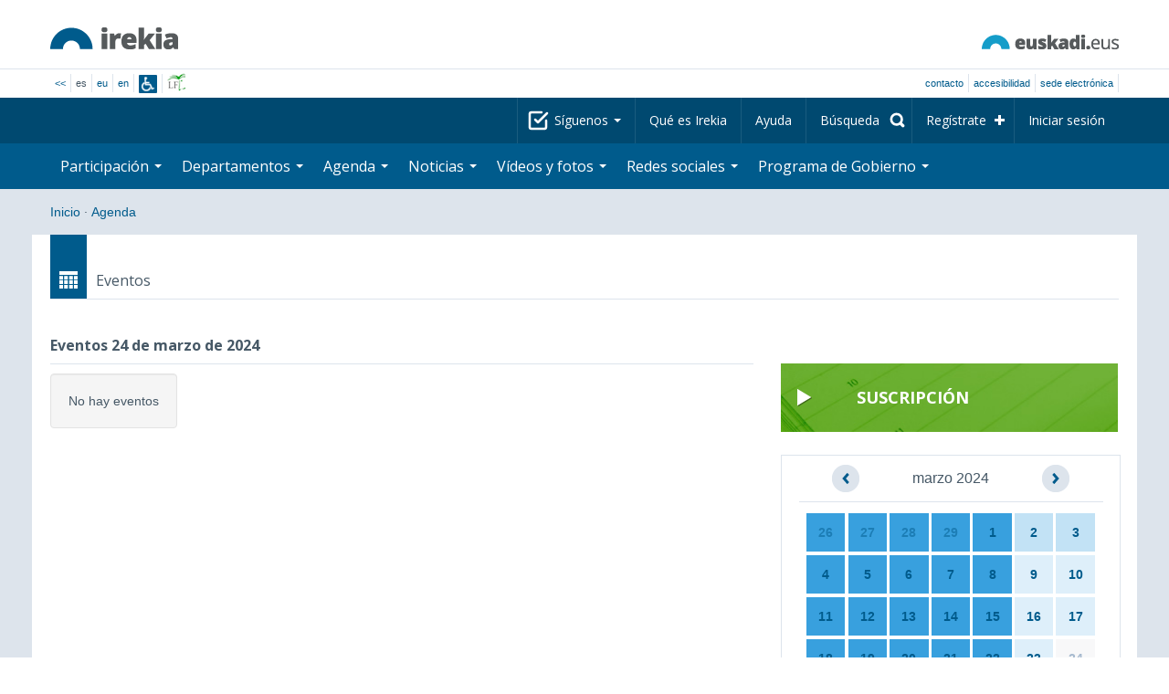

--- FILE ---
content_type: text/html; charset=utf-8
request_url: https://www.irekia.euskadi.eus/es/departments/104/events?day=24&month=3&year=2024
body_size: 10615
content:
<!DOCTYPE html>
<!-- paulirish.com/2008/conditional-stylesheets-vs-css-hacks-answer-neither/ -->
<!--[if lt IE 7]> <html class="no-js ie6 oldie" lang="es"> <![endif]-->
<!--[if IE 7]>    <html class="no-js ie7 oldie" lang="es"> <![endif]-->
<!--[if IE 8]>    <html class="no-js ie8 oldie" lang="es"> <![endif]-->
<!--[if IE 9]>    <html class="no-js ie9" lang="es"> <![endif]-->

<!-- Consider adding an manifest.appcache: h5bp.com/d/Offline -->
<!--[if gt IE 8]><!--> <html class="no-js" lang="es"> <!--<![endif]-->
<head>
  <meta http-equiv="content-type" content="text/html; charset=UTF-8">
  <!-- <meta charset="utf-8"> -->
  <!-- <meta http-equiv="Content-Script-Type" content="text/javascript"> -->
  <!-- <meta http-equiv="Content-Style-Type" content="text/css"> -->
  <meta http-equiv="X-UA-Compatible" content="IE=edge">

  <meta name="Description" lang="es" content="Transparencia y participación ciudadana en Eusko Jaurlaritza - Gobierno Vasco">
  <meta name="Keywords" lang="es" content="Euskadi, País Vasco, Eusko Jaurlaritza - Gobierno Vasco, transparencia, participación ciudadana, gobierno abierto, Irekia,    Eusko Jaurlaritza, Lehendakari, gardentasuna, herritarren parte-hartzea, gobernu irekia, Basque Country,    Basque Government, Open Government, Transparency">
  <meta name="author" content="Irekia">
  
  <meta name="csrf-token" content="Z570_RBUnyyL1tfDpUm86M4aqY5KTDKlRYDSWPkTXJHNPCxN8jqS9bTPujJMTEYEKhuuksgOcjSxwhQdbGVyMg">
  <meta name="csrf-param" content="authenticity_token">

<script defer data-domain="irekia.euskadi.eus" src="https://ef820.efaber.net/js/plausible.js"></script>
<script defer data-domain="irekia.euskadi.eus" src="https://pl.irekia.euskadi.eus/js/plausible.js"></script>

  <!-- Mobile viewport optimized: j.mp/bplateviewport -->
  <meta name="viewport" content="width=1210">
  <meta name="theme-color" content="#EAEAEA">
  
  <meta property="fb:pages" content="1567494823469990">
  <meta property="fb:pages" content="416723460540">

  <meta name="mobile-web-app-capable" content="yes">
<meta name="application-name" content="Irekia">

<!-- Add to homescreen for Safari on iOS -->
<meta name="apple-mobile-web-app-capable" content="yes">
<meta name="apple-mobile-web-app-status-bar-style" content="black">
<meta name="apple-mobile-web-app-title" content="Irekia">
<link rel="apple-touch-icon" sizes="57x57" href="/assets/apple/apple-icon-57x57-be1d137ac222461c1bacb0c0e08088863aa79a318161b07a51dc89ff27e64e41.png">
<link rel="apple-touch-icon" sizes="60x60" href="/assets/apple/apple-icon-60x60-3ad1372ed821339690b2ab531ec990a1ba907f72935c3d6e79e691ee0be428df.png">
<link rel="apple-touch-icon" sizes="72x72" href="/assets/apple/apple-icon-72x72-1f62d24a0386e27fdfb6b0ca74e981fd6cb4930dda5b1252badc242601dd74fe.png">
<link rel="apple-touch-icon" sizes="76x76" href="/assets/apple/apple-icon-76x76-77092c93247c2715529c69a99b633ccaa2828c00e1179ec112a8ee6f33a8a969.png">
<link rel="apple-touch-icon" sizes="114x114" href="/assets/apple/apple-icon-114x114-022d4ff43f290b24885f2e40af5b06f24fe689a451c04dff2e17ac0eed937f00.png">
<link rel="apple-touch-icon" sizes="120x120" href="/assets/apple/apple-icon-120x120-534b4e86a1deea311e0b77e32f616e6a84ffa27ca7855a5b78e92eea5122f408.png">
<link rel="apple-touch-icon" sizes="144x144" href="/assets/apple/apple-icon-144x144-56226caf2f7c35c34584c5ac6badeb502b943a1f858ae14a67fdbd3cbe8c4650.png">
<link rel="apple-touch-icon" sizes="152x152" href="/assets/apple/apple-icon-152x152-ed34a64e71e27a04b265c0a737210d207ec49b1016c14b7517d9479a0ca3ccd2.png">
<link rel="apple-touch-icon" sizes="180x180" href="/assets/apple/apple-icon-180x180-d659c1f7ed312aa92b3a5e1e0779c80563acc1bfa3fcc5f1a4ae028e18259f02.png">
<link rel="icon" type="image/png" sizes="192x192"  href="/assets/apple/android-icon-192x192-4f3e938d9ff6d12e65f38e45c915224cb8059def4e914a52f26372aafe4d31a2.png">

  <title>Irekia Eusko Jaurlaritza - Gobierno Vasco :: Eventos 24 de marzo de 2024</title>
  <link rel="shortcut icon" href="/assets/favicon-2d77853a4c7708ecf021941c0d854a6c4ff5b860bdd4aa8e98de83b9ae22ead4.ico">

  <link rel="stylesheet" href="/assets/application-64a10607cd2f7bce28398062bc5c549fc5134fa0a3aab9d492351a0c93804271.css" />
  <link rel="stylesheet" href="/assets/public/events-7d5423633363b3751ad4e2c253072f975606173b9fc37383e475899bfb8d3004.css" />
  <link rel="stylesheet" href="/assets/public/print-405c890ce808a6e9ea8b458f56ac898ef4f527104f5a181fa08abf4726feadff.css" media="print" />
  

  <script src="/assets/modernizr-2.6.2.min-e9773a69d4d509faccb3cab64446e38606ed4e0deb9b02318b36a5298f951e34.js"></script>
<script src="/assets/jquery-1.10.0.min-ec93424be84325aca725334dba51f7ca1b094d3db846c82666c819e996a124fc.js"></script>
  
    <script src="/assets/public/irekia_tracking-410207477df6aeb02b659efb5926ae57e89908974c154600340ee2cb9c3eade3.js"></script>

<!-- ANALYTICS initializaton -->
<script type="text/javascript">

  var Irekia = {};

  (function(i,s,o,g,r,a,m){i['GoogleAnalytcsObject']=r;i[r]=i[r]||function(){
    (i[r].q=i[r].q||[]).push(arguments)},i[r].l=1*new Date();a=s.createElement(o),
    m=s.getElementsByTagName(o)[0];a.async=1;a.src=g;m.parentNode.insertBefore(a,m)
    })(window,document,'script','//www.google-analytics.com/analytics.js','ga');
  
  
    ga('create', 'UA-10951282-1', 'auto');

  ga('send', 'pageview');
    
  ga('set', 'dimension1', 'Ciudadanos')
ga('set', 'dimension2', 'Agenda');
  
</script>


  
  
  

  <script src="https://insuit.net/i4tservice/insuit-app.js" async="async" type="text/javascript" data-insuit-id="insuit"></script>
</head>

<body>
  

  <div class="alert alert-warning alert-dismissable fade in text-center hidden donotprint" id="iexplorer_warning">
    <button class="close" data-dismiss="alert" aria-label="Close"><span aria-hidden="true">&times;</span></button>
    <p>Este portal no garantiza su funcionamiento íntegro en las diferentes versiones del navegador iExplorer. Si detecta cualquier anomalía, por favor, utilice otro navegador.</p>
  </div>
  
  <header>
    <div id='header_logos' class="container">
  <div class='row-fluid'>
    <a class="logo pull-left" href="/?locale=es"><img alt="Irekia logo" src="/assets/logo-02aaf8760688708ce9d03974458c9119364c2320f2ebd4a0fffc0e184d546aed.png" /></a>
    <a class="net_logo pull-right" rel="external" href="https://www.euskadi.eus/inicio/"><img alt="Euskadi.net" src="/assets/euskadi_eus_logo-55cd4f4b32e41d8d50fba0d52264d1df7dc4c66c9147e0f3b11c52377ed28a5e.png" /></a>
    
  </div>  
</div>
<div id='header_tools_container' class='fullcontainer'>
  <div id='header_tools' class="container">
    <ul class="languages pull-left">                    
      <li><a class="passive" href="/lang">&lt;&lt;</a></li>
        <li>es</li>
        <li><a href="/eu/departments/104/events?day=24&amp;month=3&amp;year=2024">eu</a></li>
        <li><a href="/en/departments/104/events?day=24&amp;month=3&amp;year=2024">en</a></li>
        <li class='insuit'>
          <a id='insuit' rel='canonical' href='#'><span>Insuit</span></a>
        </li>
      <li class='lectura_facil es'>
        <a href="/lf?locale=es">
          <span>Lectura fácil</span>
</a>      </li>
    </ul>
    <ul class="user_options pull-right">
        <li >
          <a data-popup="true" rel="external" href="https://www.euskadi.eus/contactar/-/contacta-a-traves-de-internet-telefono-y-presencialmente/">Contacto</a>
        </li>
        <li >
          <a data-popup="true" rel="external" href="https://www.euskadi.eus/gobierno-vasco/-/accesibilidad-euskadieus/">Accesibilidad</a>
        </li>
        <li class=last>
          <a title="Trámites de Eusko Jaurlaritza - Gobierno Vasco en un entorno seguro" data-popup="true" rel="external" href="https://www.euskadi.eus/sede-electronica/">sede electrónica</a>
        </li>
    </ul>
  </div>
</div>

    <nav id='nav_top' class='fullcontainer'>
  <div class='container'>
    <div class='navbar'>
      <div class='navbar-inner'>
        <ul class='nav pull-right'>
          <li class='dropdown nav_follow'>
            <a class="dropdown-toggle" data-toggle="dropdown" href="#">
              Síguenos
              <b class='caret'></b>
</a>            <ul class='dropdown-menu follow_irekia'>
                <li><a class="x_twitter follow" rel="external" href="https://twitter.com/irekia"><span>Irekia en X</span></a></li>
                <li><a class="facebook follow" rel="external" href="https://www.facebook.com/pages/Irekia/416723460540"><span>Irekia en Facebook</span></a></li>
                <li><a class="youtube follow" rel="external" href="https://www.youtube.com/irekia"><span>Irekia en YouTube</span></a></li>
                <li><a class="instagram follow" rel="external" href="https://www.instagram.com/irekiaejgv/"><span>Irekia en Instagram</span></a></li>
                <li><a class="linkedin follow" rel="external" href="https://es.linkedin.com/company/irekia-euskojaurlaritza-gobiernovasco"><span>Irekia en Linkedin</span></a></li>
                <li><a class="tiktok follow" rel="external" href="https://www.tiktok.com/@irekiaejgv"><span>Irekia en TikTok</span></a></li>
                <li><a class="threads follow" rel="external" href="https://www.threads.net/@irekiaejgv"><span>Irekia en Threads</span></a></li>
                <li><a class="gob_eus_x_twitter follow" rel="external" href="https://twitter.com/Gob_eus"><span>gob_eus en X</span></a></li>
                <li><a class="gob_eus_facebook follow" rel="external" href="https://www.facebook.com/EuskoJaurlaritza"><span>gob_eus en Facebook</span></a></li>
                <li><a class="gob_eus_linkedin follow" rel="external" href="https://es.linkedin.com/company/eusko-jaurlaritza-gobierno-vasco"><span>gob_eus en Linkedin</span></a></li>
            </ul>
          </li>
          <li>
            <a href="/es/site/page/about">Qué es Irekia</a>
          </li>
          <li>
            <a href="/es/site/page/help">Ayuda</a>
          </li> 
          <li class='nav_search'>
            <a class="search_label" href="/es/search/new"><span>Búsqueda</span></a>
            <form class="navbar-search search_form" style="display:none" role="search" action="/es/search" accept-charset="UTF-8" method="post"><input type="hidden" name="authenticity_token" value="P_Liuonql9Ozab7OCldA8dAOWk6MBkQU-Exn6eN8VjrqSK4N3PZDBI6VtNx_Nc9oBwQWjOiGEHAONr2AVC16iA" autocomplete="off" />
              <input type="hidden" name="key" id="key" value="keyword" autocomplete="off" />
              <input type="hidden" name="new" id="new" value="true" autocomplete="off" />
              <input type="text" name="value" id="value" value="" aria-label="Búsqueda" />
              <input type="submit" name="commit" value="Buscar" />
</form>          </li>
            <li class='dropdown nav_signup'>
              <a class="dropdown-toggle dropdown-remote register" data-source="/es/people/intro" data-toggle="dropdown" href="/es/people/intro">Regístrate</a>
              <div class='dropdown-menu'>
                <div class='dropdown-menu-content container'>
                  <div class="spinner"><img alt="" src="/assets/ajax-loader-c6f6eb10a4472f02adf0f74f0805afb04a0bd0f4644a1eeff94d9b36d2ffeaf6.gif" /></div>
                </div>  
              </div>
            </li>
            <li class='dropdown nav_login'>
              <a class="dropdown-toggle dropdown-remote login" data-source="/es/login" data-toggle="dropdown" href="/es/login">Iniciar sesión</a>
              <div class='dropdown-menu'>
                <div class='dropdown-menu-content container'>
                  <div class="spinner"><img alt="" src="/assets/ajax-loader-c6f6eb10a4472f02adf0f74f0805afb04a0bd0f4644a1eeff94d9b36d2ffeaf6.gif" /></div>
                </div>  
              </div>
            </li>
        </ul>
      </div>
    </div>
  </div>
</nav>

    <nav role='navigation' id='nav_bottom' class='fullcontainer'>
  <div class='container'>
    <div class='navbar'>
      <div class='navbar-inner'>
        <ul class='nav pull-left'>
          <li class='dropdown proposals'>
            <a class="dropdown-toggle dropdown-remote proposals" data-source="/es/proposals/summary" data-toggle="dropdown" id="proposalsDropdownMenuButton" aria-expanded="false" href="/es/proposals">Participación <b class='caret'></b></a>
            <div class='dropdown-menu proposals' aria-labelledby="proposalsDropdownMenuButton"> 
              <div class='dropdown-menu-content row-fluid'>
                <div class='span4'>
                  <ul class='nav-list'>
  <li><a href="/es/proposals">Peticiones ciudadanas</a></li>
  <li><a href="/es/debates">Propuestas de Gobierno</a></li>
  <li><a href="/es/answers">Respuestas del Gobierno</a></li>
  <li><a href="/es/surveys">Encuestas</a></li>
  <li><a href="/es/site/feeds">RSS de Noticias</a></li>
  <li><a href="/es/pages/35812">Participación en Europa</a>
  <li><a rel="external" target="_blank" href="http://www.ogp.euskadi.eus/inicio/">OGP Euskadi</a>
</ul>

                </div>
                <div class='span8'>                  
                  <div class="spinner"><img alt="" src="/assets/ajax-loader-c6f6eb10a4472f02adf0f74f0805afb04a0bd0f4644a1eeff94d9b36d2ffeaf6.gif" /><span class="spinner_text">Cargando últimas peticiones y propuestas...</span></div>
                </div>
              </div>
            </div>
          </li>
          <li class='dropdown departments'>
            <a class="dropdown-toggle" data-toggle="dropdown" href="/es/departments">Departamentos <b class='caret'></b></a>
            <div class='dropdown-menu departments w-auto'>
              <div class='dropdown-menu-content'>
                <ul class='nav-list departments'>
                    <li class="text-nowrap"><a href="/es/departments/118-lehendakaritza">Lehendakaritza</a></li>
                    <li class="text-nowrap"><a href="/es/departments/119-cultura-politica-linguistica">Cultura y Política Lingüística</a></li>
                    <li class="text-nowrap"><a href="/es/departments/120-economia-trabajo-empleo">Economía, Trabajo y Empleo</a></li>
                    <li class="text-nowrap"><a href="/es/departments/121-hacienda-finanzas">Hacienda y Finanzas</a></li>
                    <li class="text-nowrap"><a href="/es/departments/122-gobernanza-administracion-digital-autogobierno">Gobernanza, Administración Digital y Autogobierno</a></li>
                    <li class="text-nowrap"><a href="/es/departments/123-industria-transicion-energetica-sostenibilidad">Industria, Transición Energética y Sostenibilidad</a></li>
                    <li class="text-nowrap"><a href="/es/departments/124-seguridad">Seguridad</a></li>
                    <li class="text-nowrap"><a href="/es/departments/125-educacion">Educación</a></li>
                    <li class="text-nowrap"><a href="/es/departments/126-vivienda-agenda-urbana">Vivienda y Agenda Urbana</a></li>
                    <li class="text-nowrap"><a href="/es/departments/127-salud">Salud</a></li>
                    <li class="text-nowrap"><a href="/es/departments/128-bienestar-juventud-reto-demografico">Bienestar, Juventud y Reto Demográfico</a></li>
                    <li class="text-nowrap"><a href="/es/departments/129-movilidad-sostenible">Movilidad Sostenible</a></li>
                    <li class="text-nowrap"><a href="/es/departments/130-ciencia-universidades-innovacion">Ciencia, Universidades e Innovación</a></li>
                    <li class="text-nowrap"><a href="/es/departments/131-turismo-comercio-consumo">Turismo, Comercio y Consumo</a></li>
                    <li class="text-nowrap"><a href="/es/departments/132-alimentacion-desarrollo-rural-agricultura-pesca">Alimentación, Desarrollo Rural, Agricultura y Pesca</a></li>
                    <li class="text-nowrap"><a href="/es/departments/133-justicia-derechos-humanos">Justicia y Derechos Humanos</a></li>
                  <li class="divider" style="background-color: transparent;">&nbsp;</li>
                  <li><a href="/es/departments">Visión global</a></li>
                  <li><a href="/es/politicians">Cargos del sector público</a></li>
                </ul>
              </div>
            </div>
          </li>
          <li class='dropdown events'>
            <a class="dropdown-toggle dropdown-remote events" data-source="/es/events/summary" data-toggle="dropdown" href="/es/events">Agenda <b class='caret'></b></a>
            <div class='dropdown-menu events'> 
              <div class='dropdown-menu-content row-fluid'>
                <div class='span4'>
                    
<div class='calendar calendar_container '>
  <div class="content">
    <div class="clearfix">
      
              <div class="cal_nav">
        <ul class="month_names">
        <li class="prev_month_link"></li>
        <li class="current_month"><span class="current march"><span>marzo 2024</span></span></li>
        <li class="next_month_link"></li>
        </ul>
        </div>
        <div class="cal_table_a">
        <div class="cal_table_b">
        <div class="cal_table_c">
        <div class="cal_table_d">
        <table class="calendar">
          <thead class="visually-hidden">
            <tr class="day_names"><th scope="col" class="monday"><abbr title="Lunes">Lun</abbr></th><th scope="col" class="tuesday"><abbr title="Martes">Mar</abbr></th><th scope="col" class="wednesday"><abbr title="Miércoles">Mier</abbr></th><th scope="col" class="thursday"><abbr title="Jueves">Jue</abbr></th><th scope="col" class="friday"><abbr title="Viernes">Vie</abbr></th><th scope="col" class="saturday"><abbr title="Sábado">Sab</abbr></th><th scope="col" class="sunday"><abbr title="Domingo">Dom</abbr></th></tr>
          </thead>
          <tbody>
            <tr><td class="day otherMonth normalDay mt7events day1" id="d26_2"><div class="day_number"><a class="day_number" href="/es/events?day=26&amp;month=2&amp;year=2024">26</a></div><div class="events"><a href="/es/events?day=26&amp;month=2&amp;year=2024">20 eventos</a></div></td><td class="day otherMonth normalDay mt7events day2" id="d27_2"><div class="day_number"><a class="day_number" href="/es/events?day=27&amp;month=2&amp;year=2024">27</a></div><div class="events"><a href="/es/events?day=27&amp;month=2&amp;year=2024">16 eventos</a></div></td><td class="day otherMonth normalDay mt7events day3" id="d28_2"><div class="day_number"><a class="day_number" href="/es/events?day=28&amp;month=2&amp;year=2024">28</a></div><div class="events"><a href="/es/events?day=28&amp;month=2&amp;year=2024">18 eventos</a></div></td><td class="day otherMonth normalDay mt7events day4" id="d29_2"><div class="day_number"><a class="day_number" href="/es/events?day=29&amp;month=2&amp;year=2024">29</a></div><div class="events"><a href="/es/events?day=29&amp;month=2&amp;year=2024">14 eventos</a></div></td><td class="day normalDay mt7events day5" id="d1_3"><div class="day_number"><a class="day_number" href="/es/events?day=1&amp;month=3&amp;year=2024">1</a></div><div class="events"><a href="/es/events?day=1&amp;month=3&amp;year=2024">8 eventos</a></div></td><td class="day weekend f3to5events day6" id="d2_3"><div class="day_number"><a class="day_number" href="/es/events?day=2&amp;month=3&amp;year=2024">2</a></div><div class="events"><a href="/es/events?day=2&amp;month=3&amp;year=2024">4 eventos</a></div></td><td class="day weekend f3to5events day0" id="d3_3"><div class="day_number"><a class="day_number" href="/es/events?day=3&amp;month=3&amp;year=2024">3</a></div><div class="events"><a href="/es/events?day=3&amp;month=3&amp;year=2024">4 eventos</a></div></td></tr><tr><td class="day normalDay mt7events day1" id="d4_3"><div class="day_number"><a class="day_number" href="/es/events?day=4&amp;month=3&amp;year=2024">4</a></div><div class="events"><a href="/es/events?day=4&amp;month=3&amp;year=2024">17 eventos</a></div></td><td class="day normalDay mt7events day2" id="d5_3"><div class="day_number"><a class="day_number" href="/es/events?day=5&amp;month=3&amp;year=2024">5</a></div><div class="events"><a href="/es/events?day=5&amp;month=3&amp;year=2024">18 eventos</a></div></td><td class="day normalDay mt7events day3" id="d6_3"><div class="day_number"><a class="day_number" href="/es/events?day=6&amp;month=3&amp;year=2024">6</a></div><div class="events"><a href="/es/events?day=6&amp;month=3&amp;year=2024">13 eventos</a></div></td><td class="day normalDay mt7events day4" id="d7_3"><div class="day_number"><a class="day_number" href="/es/events?day=7&amp;month=3&amp;year=2024">7</a></div><div class="events"><a href="/es/events?day=7&amp;month=3&amp;year=2024">16 eventos</a></div></td><td class="day normalDay mt7events day5" id="d8_3"><div class="day_number"><a class="day_number" href="/es/events?day=8&amp;month=3&amp;year=2024">8</a></div><div class="events"><a href="/es/events?day=8&amp;month=3&amp;year=2024">17 eventos</a></div></td><td class="day weekend f1to3events day6" id="d9_3"><div class="day_number"><a class="day_number" href="/es/events?day=9&amp;month=3&amp;year=2024">9</a></div><div class="events"><a href="/es/events?day=9&amp;month=3&amp;year=2024">2 eventos</a></div></td><td class="day weekend f1to3events day0" id="d10_3"><div class="day_number"><a class="day_number" href="/es/events?day=10&amp;month=3&amp;year=2024">10</a></div><div class="events"><a href="/es/events?day=10&amp;month=3&amp;year=2024">1 evento</a></div></td></tr><tr><td class="day normalDay mt7events day1" id="d11_3"><div class="day_number"><a class="day_number" href="/es/events?day=11&amp;month=3&amp;year=2024">11</a></div><div class="events"><a href="/es/events?day=11&amp;month=3&amp;year=2024">9 eventos</a></div></td><td class="day normalDay mt7events day2" id="d12_3"><div class="day_number"><a class="day_number" href="/es/events?day=12&amp;month=3&amp;year=2024">12</a></div><div class="events"><a href="/es/events?day=12&amp;month=3&amp;year=2024">12 eventos</a></div></td><td class="day normalDay mt7events day3" id="d13_3"><div class="day_number"><a class="day_number" href="/es/events?day=13&amp;month=3&amp;year=2024">13</a></div><div class="events"><a href="/es/events?day=13&amp;month=3&amp;year=2024">16 eventos</a></div></td><td class="day normalDay mt7events day4" id="d14_3"><div class="day_number"><a class="day_number" href="/es/events?day=14&amp;month=3&amp;year=2024">14</a></div><div class="events"><a href="/es/events?day=14&amp;month=3&amp;year=2024">23 eventos</a></div></td><td class="day normalDay mt7events day5" id="d15_3"><div class="day_number"><a class="day_number" href="/es/events?day=15&amp;month=3&amp;year=2024">15</a></div><div class="events"><a href="/es/events?day=15&amp;month=3&amp;year=2024">10 eventos</a></div></td><td class="day weekend f1to3events day6" id="d16_3"><div class="day_number"><a class="day_number" href="/es/events?day=16&amp;month=3&amp;year=2024">16</a></div><div class="events"><a href="/es/events?day=16&amp;month=3&amp;year=2024">2 eventos</a></div></td><td class="day weekend f1to3events day0" id="d17_3"><div class="day_number"><a class="day_number" href="/es/events?day=17&amp;month=3&amp;year=2024">17</a></div><div class="events"><a href="/es/events?day=17&amp;month=3&amp;year=2024">3 eventos</a></div></td></tr><tr><td class="day normalDay mt7events day1" id="d18_3"><div class="day_number"><a class="day_number" href="/es/events?day=18&amp;month=3&amp;year=2024">18</a></div><div class="events"><a href="/es/events?day=18&amp;month=3&amp;year=2024">14 eventos</a></div></td><td class="day normalDay mt7events day2" id="d19_3"><div class="day_number"><a class="day_number" href="/es/events?day=19&amp;month=3&amp;year=2024">19</a></div><div class="events"><a href="/es/events?day=19&amp;month=3&amp;year=2024">18 eventos</a></div></td><td class="day normalDay mt7events day3" id="d20_3"><div class="day_number"><a class="day_number" href="/es/events?day=20&amp;month=3&amp;year=2024">20</a></div><div class="events"><a href="/es/events?day=20&amp;month=3&amp;year=2024">20 eventos</a></div></td><td class="day normalDay mt7events day4" id="d21_3"><div class="day_number"><a class="day_number" href="/es/events?day=21&amp;month=3&amp;year=2024">21</a></div><div class="events"><a href="/es/events?day=21&amp;month=3&amp;year=2024">21 eventos</a></div></td><td class="day normalDay mt7events day5" id="d22_3"><div class="day_number"><a class="day_number" href="/es/events?day=22&amp;month=3&amp;year=2024">22</a></div><div class="events"><a href="/es/events?day=22&amp;month=3&amp;year=2024">11 eventos</a></div></td><td class="day weekend f1to3events day6" id="d23_3"><div class="day_number"><a class="day_number" href="/es/events?day=23&amp;month=3&amp;year=2024">23</a></div><div class="events"><a href="/es/events?day=23&amp;month=3&amp;year=2024">2 eventos</a></div></td><td class="day weekend empty day0" id="d24_3"><div class="day_number"><a class="day_number" href="/es/events?day=24&amp;month=3&amp;year=2024">24</a></div></td></tr><tr><td class="day normalDay mt7events day1" id="d25_3"><div class="day_number"><a class="day_number" href="/es/events?day=25&amp;month=3&amp;year=2024">25</a></div><div class="events"><a href="/es/events?day=25&amp;month=3&amp;year=2024">9 eventos</a></div></td><td class="day normalDay mt7events day2" id="d26_3"><div class="day_number"><a class="day_number" href="/es/events?day=26&amp;month=3&amp;year=2024">26</a></div><div class="events"><a href="/es/events?day=26&amp;month=3&amp;year=2024">9 eventos</a></div></td><td class="day normalDay mt7events day3" id="d27_3"><div class="day_number"><a class="day_number" href="/es/events?day=27&amp;month=3&amp;year=2024">27</a></div><div class="events"><a href="/es/events?day=27&amp;month=3&amp;year=2024">9 eventos</a></div></td><td class="day normalDay f1to3events day4" id="d28_3"><div class="day_number"><a class="day_number" href="/es/events?day=28&amp;month=3&amp;year=2024">28</a></div><div class="events"><a href="/es/events?day=28&amp;month=3&amp;year=2024">1 evento</a></div></td><td class="day normalDay empty day5" id="d29_3"><div class="day_number"><a class="day_number" href="/es/events?day=29&amp;month=3&amp;year=2024">29</a></div></td><td class="day weekend empty day6" id="d30_3"><div class="day_number"><a class="day_number" href="/es/events?day=30&amp;month=3&amp;year=2024">30</a></div></td><td class="day weekend f1to3events day0" id="d31_3"><div class="day_number"><a class="day_number" href="/es/events?day=31&amp;month=3&amp;year=2024">31</a></div><div class="events"><a href="/es/events?day=31&amp;month=3&amp;year=2024">1 evento</a></div></td></tr>
          </tbody>
        </table>
        </div>
        </div>
        </div>
        </div>
        <div class="cal_nav bottom">
        <ul class="month_names">
        <li class="prev_month_link"></li>
        <li class="current_month"><span class="current march"><span>marzo 2024</span></span></li>
        <li class="next_month_link"></li>
        </ul>
        </div>

    </div>
  </div>  


</div>  


                </div>
                <div class='span8'>                  
                  <div class="spinner"><img alt="" src="/assets/ajax-loader-c6f6eb10a4472f02adf0f74f0805afb04a0bd0f4644a1eeff94d9b36d2ffeaf6.gif" /><span class="spinner_text">Cargando próximos eventos...</span></div>
                </div>
              </div>
            </div>
          </li>
          <li class='dropdown news'>
            <a class="dropdown-toggle dropdown-remote news" data-source="/es/news/summary" data-toggle="dropdown" href="/es/news">Noticias <b class='caret'></b></a>
            <div class='dropdown-menu news'> 
              <div class='dropdown-menu-content row-fluid'>
                <div class='span5'>
                  <div class='menu_heading'>Consulta las noticias por departamentos</div>
<ul class='nav-list departments'>
    <li><a href="/es/departments/118/news#middle">Lehendakaritza</a></li>
    <li><a href="/es/departments/119/news#middle">Cultura y Política Lingüística</a></li>
    <li><a href="/es/departments/120/news#middle">Economía, Trabajo y Empleo</a></li>
    <li><a href="/es/departments/121/news#middle">Hacienda y Finanzas</a></li>
    <li><a href="/es/departments/122/news#middle">Gobernanza, Administración Digital y Autogobierno</a></li>
    <li><a href="/es/departments/123/news#middle">Industria, Transición Energética y Sostenibilidad</a></li>
    <li><a href="/es/departments/124/news#middle">Seguridad</a></li>
    <li><a href="/es/departments/125/news#middle">Educación</a></li>
    <li><a href="/es/departments/126/news#middle">Vivienda y Agenda Urbana</a></li>
    <li><a href="/es/departments/127/news#middle">Salud</a></li>
    <li><a href="/es/departments/128/news#middle">Bienestar, Juventud y Reto Demográfico</a></li>
    <li><a href="/es/departments/129/news#middle">Movilidad Sostenible</a></li>
    <li><a href="/es/departments/130/news#middle">Ciencia, Universidades e Innovación</a></li>
    <li><a href="/es/departments/131/news#middle">Turismo, Comercio y Consumo</a></li>
    <li><a href="/es/departments/132/news#middle">Alimentación, Desarrollo Rural, Agricultura y Pesca</a></li>
    <li><a href="/es/departments/133/news#middle">Justicia y Derechos Humanos</a></li>
</ul>

<ul class='nav-list departments'>
    <li>
      <a href="/es/search/1060990">
        <img style="max-height: 20px" alt="" src="/assets/logos/kpe_logo-5138682b346c655008cbf2d6d29cc9706e36991e58b4c32bfb10d3b0217cddc3.png" />
        Apertura de plicas
</a>    </li>
  <li><a href="/es/bulletin_subscriptions">Suscripción Boletín de noticias</a></li>
</ul>

                </div>
                <div class='span7'>                  
                  <div class="spinner"><img alt="" src="/assets/ajax-loader-c6f6eb10a4472f02adf0f74f0805afb04a0bd0f4644a1eeff94d9b36d2ffeaf6.gif" /><span class="spinner_text">Cargando últimas noticias...</span></div>
                </div>
              </div>
            </div>
          </li>
          <li class='dropdown videos_photos'>
            <a class="dropdown-toggle dropdown-remote videos" data-source="/es/web_tv/summary" data-toggle="dropdown" href="/es/web_tv">Vídeos y fotos <b class='caret'></b></a>
            <div class='dropdown-menu videos_photos pull-right'> 
              <div class='dropdown-menu-content row-fluid'>
                <div class='span4'>
                  <ul class='nav-list'>
  <li><a href="/es/web_tv">Vídeos</a></li>
  <li class='indented'><a href="/es/web_tv/closed_captions">Vídeos subtitulados (beta)</a></li>
  <li><a href="/es/albums">Fotos</a></li>
  <!--<li></li>
  <li></li>
  <li></li>-->
</ul>

                </div>
                <div class='span8'>                  
                  <div class="spinner"><img alt="" src="/assets/ajax-loader-c6f6eb10a4472f02adf0f74f0805afb04a0bd0f4644a1eeff94d9b36d2ffeaf6.gif" /><span class="spinner_text">Cargando reportajes destacados...</span></div>
                </div>
              </div>
            </div>
          </li>
          <li class='dropdown snetworks'>
            <a class="dropdown-toggle dropdown-link" data-toggle="dropdown" href="/es/site/snetworking">Redes sociales <b class='caret'></b></a>
            <div class='dropdown-menu snetworks pull-right'>
              <div class='dropdown-menu-content row-fluid'>
                <div class='span4'>
                  <ul class='nav-list'>
                    <li><a href="/es/site/snetworking">Presencia en las redes</a></li>
                    <!--<li></li>-->
                    <li><a href="/es/site/page/mobile_apps">Apps para móviles</a></li>
                  </ul>
                </div>
                <div class='span8'>
                  <div class='description'>
                    <p>Conscientes del uso y la importancia de las redes sociales para la ciudadanía, recogemos aquí lo que se publica en Euskadi agrupado en los apartados referenciados aquí. </p>
                  </div>
                </div>
              </div>
            </div>
          </li>
          <!--<li class='programa'>
          </li>-->
          <li class='dropdown programa'>
            <a class="dropdown-toggle dropdown-link" data-toggle="dropdown" href="/es/site/page/programa_gobierno">Programa de Gobierno <b class='caret'></b></a>
            <div class='dropdown-menu programa pull-right w-auto'>
              <div class='dropdown-menu-content row-fluid'>
                <ul class='nav-list'>
                  <li><span>Programa de Gobierno: </span></li>
                  <li class='indented-with-bullet'><a rel="external" href="https://programa.irekia.euskadi.eus/?locale=es">Seguimiento de actuaciones</a></li>
                  <li class='indented-with-bullet'><a href="https://bideoak2.euskadi.eus/paginas/page_98299/Programa_Gobierno_2024-2028_es.pdf">Programa de Gobierno (PDF)</a></li>
                  <!--<li class='indented-with-bullet'></li>-->
                  <li class='indented-with-bullet text-nowrap'><a rel="external" href="https://bideoak2.euskadi.eus/paginas/page_98299/LF_Programa_Gobierno_es.pdf">Programa de Gobierno – Lectura Fácil (PDF)</a></li>
                  <!--<li class='indented'></li>
                  <li class='indented'></li>
                  <li class='indented'></li>-->
                  <li><a rel="external" href="https://www.euskadi.eus/web01-s1leheko/es/?r01kQry=tC:euskadi;tF:planificacion_gobierno;tT:plan_gubernamental;m:contentName.LIKE._planest_xiileg,documentLanguage.EQ.es;o:contentName.ASC;p:Inter">Planificación estratégica</a></li>
                  <li><a rel="external" href="https://www.euskadi.eus/web01-s1leheko/es/?r01kQry=tC:euskadi;tF:planificacion_gobierno;tT:proyecto_ley;m:contentName.LIKE._pley_xiileg,documentLanguage.EQ.es;o:contentName.ASC;p:Inter">Programa legislativo</a></li> 
                  <!--<li></li>-->
                  <li><a rel="external" href="https://www.euskadi.eus/planificacion-de-legislaturas-anteriores/web01-s1leheko/es/">Planificación de legislaturas anteriores</a></li>
                  <!--<li><span>: </span></li>-->
                  <!--<li class='indented-with-bullet'></li>-->
                  <!--<li class='indented-with-bullet'></li>-->
                  <!--<li class='indented-with-bullet'></li>-->
                  <!--<li class='indented-with-bullet'></li>-->
                </ul>
              </div>
            </div>
          </li>
        </ul>
      </div>
    </div>
  </div>
</nav>

  </header>
  
  <div id="main" class="fullcontainer events index">
    
<div class="breadcrumbs container">
  <ul>
    <li><a href="/?locale=es">Inicio</a> <span class="divider">&middot;</span></li>
      <li class="active"><a href="/es/events">Agenda</a></li>
  </ul>
</div>


    

<div class='section container events index'>
  
<div class='context'>
  <span class="ribbon events"></span>
  <span class='type'>Eventos</span>
  
</div>

  <div class='section_main row-fluid'>
    <div class="section_content span8">
      <div class="events index">
        <h1 class='section_heading'>Eventos 24 de marzo de 2024</h1>
        
<div class='filtered_content' id="filtered_content">
    <div class='well'>
      No hay eventos
    </div>
</div>

      </div>


      
      
    </div>

    <div class='section_aside span4'>
        <div class='banner_aside events_subscription'>
          <div class='banner_image'>
            <a class="ical" href="webcal://www.irekia.euskadi.eus/es/events/myfeed.ics"><span>Suscripción</span></a>
          </div>
        </div>
      
<div class='calendar calendar_container aside_module'>
  <div class="content">
    <div class="clearfix">
      
              <div class="cal_nav">
        <ul class="month_names">
        <li class="prev_month_link"><span class="previous february"><a class="change_month" href="/es/events/calendar?month=2&amp;year=2024"><span>Mes anterior</span></a></span></li>
        <li class="current_month"><span class="current march"><span>marzo 2024</span></span></li>
        <li class="next_month_link"><span class="next april"><a class="change_month" href="/es/events/calendar?month=4&amp;year=2024"><span>Mes siguiente</span></a></span></li>
        </ul>
        </div>
        <div class="cal_table_a">
        <div class="cal_table_b">
        <div class="cal_table_c">
        <div class="cal_table_d">
        <table class="calendar">
          <thead class="visually-hidden">
            <tr class="day_names"><th scope="col" class="monday"><abbr title="Lunes">Lun</abbr></th><th scope="col" class="tuesday"><abbr title="Martes">Mar</abbr></th><th scope="col" class="wednesday"><abbr title="Miércoles">Mier</abbr></th><th scope="col" class="thursday"><abbr title="Jueves">Jue</abbr></th><th scope="col" class="friday"><abbr title="Viernes">Vie</abbr></th><th scope="col" class="saturday"><abbr title="Sábado">Sab</abbr></th><th scope="col" class="sunday"><abbr title="Domingo">Dom</abbr></th></tr>
          </thead>
          <tbody>
            <tr><td class="day otherMonth normalDay mt7events day1" id="d26_2"><div class="day_number"><a class="day_number" href="/es/events?day=26&amp;month=2&amp;year=2024">26</a></div><div class="events"><a href="/es/events?day=26&amp;month=2&amp;year=2024">20 eventos</a></div></td><td class="day otherMonth normalDay mt7events day2" id="d27_2"><div class="day_number"><a class="day_number" href="/es/events?day=27&amp;month=2&amp;year=2024">27</a></div><div class="events"><a href="/es/events?day=27&amp;month=2&amp;year=2024">16 eventos</a></div></td><td class="day otherMonth normalDay mt7events day3" id="d28_2"><div class="day_number"><a class="day_number" href="/es/events?day=28&amp;month=2&amp;year=2024">28</a></div><div class="events"><a href="/es/events?day=28&amp;month=2&amp;year=2024">18 eventos</a></div></td><td class="day otherMonth normalDay mt7events day4" id="d29_2"><div class="day_number"><a class="day_number" href="/es/events?day=29&amp;month=2&amp;year=2024">29</a></div><div class="events"><a href="/es/events?day=29&amp;month=2&amp;year=2024">14 eventos</a></div></td><td class="day normalDay mt7events day5" id="d1_3"><div class="day_number"><a class="day_number" href="/es/events?day=1&amp;month=3&amp;year=2024">1</a></div><div class="events"><a href="/es/events?day=1&amp;month=3&amp;year=2024">8 eventos</a></div></td><td class="day weekend f3to5events day6" id="d2_3"><div class="day_number"><a class="day_number" href="/es/events?day=2&amp;month=3&amp;year=2024">2</a></div><div class="events"><a href="/es/events?day=2&amp;month=3&amp;year=2024">4 eventos</a></div></td><td class="day weekend f3to5events day0" id="d3_3"><div class="day_number"><a class="day_number" href="/es/events?day=3&amp;month=3&amp;year=2024">3</a></div><div class="events"><a href="/es/events?day=3&amp;month=3&amp;year=2024">4 eventos</a></div></td></tr><tr><td class="day normalDay mt7events day1" id="d4_3"><div class="day_number"><a class="day_number" href="/es/events?day=4&amp;month=3&amp;year=2024">4</a></div><div class="events"><a href="/es/events?day=4&amp;month=3&amp;year=2024">17 eventos</a></div></td><td class="day normalDay mt7events day2" id="d5_3"><div class="day_number"><a class="day_number" href="/es/events?day=5&amp;month=3&amp;year=2024">5</a></div><div class="events"><a href="/es/events?day=5&amp;month=3&amp;year=2024">18 eventos</a></div></td><td class="day normalDay mt7events day3" id="d6_3"><div class="day_number"><a class="day_number" href="/es/events?day=6&amp;month=3&amp;year=2024">6</a></div><div class="events"><a href="/es/events?day=6&amp;month=3&amp;year=2024">13 eventos</a></div></td><td class="day normalDay mt7events day4" id="d7_3"><div class="day_number"><a class="day_number" href="/es/events?day=7&amp;month=3&amp;year=2024">7</a></div><div class="events"><a href="/es/events?day=7&amp;month=3&amp;year=2024">16 eventos</a></div></td><td class="day normalDay mt7events day5" id="d8_3"><div class="day_number"><a class="day_number" href="/es/events?day=8&amp;month=3&amp;year=2024">8</a></div><div class="events"><a href="/es/events?day=8&amp;month=3&amp;year=2024">17 eventos</a></div></td><td class="day weekend f1to3events day6" id="d9_3"><div class="day_number"><a class="day_number" href="/es/events?day=9&amp;month=3&amp;year=2024">9</a></div><div class="events"><a href="/es/events?day=9&amp;month=3&amp;year=2024">2 eventos</a></div></td><td class="day weekend f1to3events day0" id="d10_3"><div class="day_number"><a class="day_number" href="/es/events?day=10&amp;month=3&amp;year=2024">10</a></div><div class="events"><a href="/es/events?day=10&amp;month=3&amp;year=2024">1 evento</a></div></td></tr><tr><td class="day normalDay mt7events day1" id="d11_3"><div class="day_number"><a class="day_number" href="/es/events?day=11&amp;month=3&amp;year=2024">11</a></div><div class="events"><a href="/es/events?day=11&amp;month=3&amp;year=2024">9 eventos</a></div></td><td class="day normalDay mt7events day2" id="d12_3"><div class="day_number"><a class="day_number" href="/es/events?day=12&amp;month=3&amp;year=2024">12</a></div><div class="events"><a href="/es/events?day=12&amp;month=3&amp;year=2024">12 eventos</a></div></td><td class="day normalDay mt7events day3" id="d13_3"><div class="day_number"><a class="day_number" href="/es/events?day=13&amp;month=3&amp;year=2024">13</a></div><div class="events"><a href="/es/events?day=13&amp;month=3&amp;year=2024">16 eventos</a></div></td><td class="day normalDay mt7events day4" id="d14_3"><div class="day_number"><a class="day_number" href="/es/events?day=14&amp;month=3&amp;year=2024">14</a></div><div class="events"><a href="/es/events?day=14&amp;month=3&amp;year=2024">23 eventos</a></div></td><td class="day normalDay mt7events day5" id="d15_3"><div class="day_number"><a class="day_number" href="/es/events?day=15&amp;month=3&amp;year=2024">15</a></div><div class="events"><a href="/es/events?day=15&amp;month=3&amp;year=2024">10 eventos</a></div></td><td class="day weekend f1to3events day6" id="d16_3"><div class="day_number"><a class="day_number" href="/es/events?day=16&amp;month=3&amp;year=2024">16</a></div><div class="events"><a href="/es/events?day=16&amp;month=3&amp;year=2024">2 eventos</a></div></td><td class="day weekend f1to3events day0" id="d17_3"><div class="day_number"><a class="day_number" href="/es/events?day=17&amp;month=3&amp;year=2024">17</a></div><div class="events"><a href="/es/events?day=17&amp;month=3&amp;year=2024">3 eventos</a></div></td></tr><tr><td class="day normalDay mt7events day1" id="d18_3"><div class="day_number"><a class="day_number" href="/es/events?day=18&amp;month=3&amp;year=2024">18</a></div><div class="events"><a href="/es/events?day=18&amp;month=3&amp;year=2024">14 eventos</a></div></td><td class="day normalDay mt7events day2" id="d19_3"><div class="day_number"><a class="day_number" href="/es/events?day=19&amp;month=3&amp;year=2024">19</a></div><div class="events"><a href="/es/events?day=19&amp;month=3&amp;year=2024">18 eventos</a></div></td><td class="day normalDay mt7events day3" id="d20_3"><div class="day_number"><a class="day_number" href="/es/events?day=20&amp;month=3&amp;year=2024">20</a></div><div class="events"><a href="/es/events?day=20&amp;month=3&amp;year=2024">20 eventos</a></div></td><td class="day normalDay mt7events day4" id="d21_3"><div class="day_number"><a class="day_number" href="/es/events?day=21&amp;month=3&amp;year=2024">21</a></div><div class="events"><a href="/es/events?day=21&amp;month=3&amp;year=2024">21 eventos</a></div></td><td class="day normalDay mt7events day5" id="d22_3"><div class="day_number"><a class="day_number" href="/es/events?day=22&amp;month=3&amp;year=2024">22</a></div><div class="events"><a href="/es/events?day=22&amp;month=3&amp;year=2024">11 eventos</a></div></td><td class="day weekend f1to3events day6" id="d23_3"><div class="day_number"><a class="day_number" href="/es/events?day=23&amp;month=3&amp;year=2024">23</a></div><div class="events"><a href="/es/events?day=23&amp;month=3&amp;year=2024">2 eventos</a></div></td><td class="day weekend empty day0" id="d24_3"><div class="day_number"><a class="day_number" href="/es/events?day=24&amp;month=3&amp;year=2024">24</a></div></td></tr><tr><td class="day normalDay mt7events day1" id="d25_3"><div class="day_number"><a class="day_number" href="/es/events?day=25&amp;month=3&amp;year=2024">25</a></div><div class="events"><a href="/es/events?day=25&amp;month=3&amp;year=2024">9 eventos</a></div></td><td class="day normalDay mt7events day2" id="d26_3"><div class="day_number"><a class="day_number" href="/es/events?day=26&amp;month=3&amp;year=2024">26</a></div><div class="events"><a href="/es/events?day=26&amp;month=3&amp;year=2024">9 eventos</a></div></td><td class="day normalDay mt7events day3" id="d27_3"><div class="day_number"><a class="day_number" href="/es/events?day=27&amp;month=3&amp;year=2024">27</a></div><div class="events"><a href="/es/events?day=27&amp;month=3&amp;year=2024">9 eventos</a></div></td><td class="day normalDay f1to3events day4" id="d28_3"><div class="day_number"><a class="day_number" href="/es/events?day=28&amp;month=3&amp;year=2024">28</a></div><div class="events"><a href="/es/events?day=28&amp;month=3&amp;year=2024">1 evento</a></div></td><td class="day normalDay empty day5" id="d29_3"><div class="day_number"><a class="day_number" href="/es/events?day=29&amp;month=3&amp;year=2024">29</a></div></td><td class="day weekend empty day6" id="d30_3"><div class="day_number"><a class="day_number" href="/es/events?day=30&amp;month=3&amp;year=2024">30</a></div></td><td class="day weekend f1to3events day0" id="d31_3"><div class="day_number"><a class="day_number" href="/es/events?day=31&amp;month=3&amp;year=2024">31</a></div><div class="events"><a href="/es/events?day=31&amp;month=3&amp;year=2024">1 evento</a></div></td></tr>
          </tbody>
        </table>
        </div>
        </div>
        </div>
        </div>
        <div class="cal_nav bottom">
        <ul class="month_names">
        <li class="prev_month_link"><span class="previous february"><a class="change_month" href="/es/events/calendar?month=2&amp;year=2024"><span>Mes anterior</span></a></span></li>
        <li class="current_month"><span class="current march"><span>marzo 2024</span></span></li>
        <li class="next_month_link"><span class="next april"><a class="change_month" href="/es/events/calendar?month=4&amp;year=2024"><span>Mes siguiente</span></a></span></li>
        </ul>
        </div>

    </div>
  </div>  

    <div class='loading_overlay' style='display:none'>
      <img alt="" src="/assets/ajax-loader-c6f6eb10a4472f02adf0f74f0805afb04a0bd0f4644a1eeff94d9b36d2ffeaf6.gif" />
    </div>

    <script type='text/javascript'>
      $(document).ready(function(){
        calendarNavigation.init();
      });
    </script>

</div>  

    </div>
  </div>
</div>



    <!-- This elements must be included in order to enable window login -->
    <div id='iddle_container' style='display:none'>
      <div class='spinner donotprint'>
        <img alt="" src="/assets/ajax-loader-c6f6eb10a4472f02adf0f74f0805afb04a0bd0f4644a1eeff94d9b36d2ffeaf6.gif" />
      </div>
    </div>

    <div class='donotprint'>
      <a id="login_window_link" style="display:none" target="_blank" title="Irekia embed login" href="/es/embed/login?irekia=1&amp;return_to=%2Fes%2Fembed%2Flogged">Irekia embed login</a>
    </div>
  </div>
  
  <footer>
  <div id='banners' class="container donotprint">
    <div class='row-fluid'>
      
  <div class='item span2'>
    <a class="gida_en" rel="external" title="III Plan de Acción para el Gobierno Abierto en Euskadi 2025-2028" href="/es/click/137/banner"><img alt="" src="/uploads/banners/137/es/plan_170x110_cas.png" />III Plan de Acción para el Gobierno Abierto en Euskadi 2025-2028</a>
  </div>

  <div class='item span2'>
    <a class="gida_en" rel="external" title="Estrategia Vasca de Empleo 2030" href="/es/click/133/banner"><img alt="" src="/uploads/banners/133/es/Estrategia_Vasca_Empleo_2023.PNG" />Estrategia Vasca de Empleo 2030</a>
  </div>

  <div class='item span2'>
    <a class="gida_en" rel="external" title="Programa de Gobierno 2024-2028" href="/es/click/121/banner"><img alt="" src="/uploads/banners/121/es/Programa_Gobierno.PNG" />Programa de Gobierno 2024-2028</a>
  </div>

  <div class='item span2'>
    <a class="gida_en" rel="external" title="Plan de Salud Euskadi 2030" href="/es/click/77/banner"><img alt="" src="/uploads/banners/77/es/Plan_salud_2023_es.jpg" />Plan de Salud Euskadi 2030</a>
  </div>

  <div class='item span2'>
    <a class="gida_en" rel="external" title="Plan Estratégico Cultura 2028" href="/es/click/64/banner"><img alt="" src="/uploads/banners/64/es/cultura.jpg" />Plan Estratégico Cultura 2028</a>
  </div>

  <div class='item span2'>
    <a class="gida_en" rel="external" title="Presupuestos Generales de Euskadi" href="/es/click/52/banner"><img alt="" src="/uploads/banners/52/es/WEB_EJ-GV-AURREKONTUAK.png" />Presupuestos Generales de Euskadi</a>
  </div>

    </div>
  </div>
  
  <div id='site_links' class="container donotprint">
    <div class='row-fluid'>
      <div class='span6'>
        <h2 class='footer_title'>Irekia</h2>
        <div class='row-fluid'>
          <ul class='nav nav-list span6'>
            <li class='nav-header'>Suscripciones y registro</li>
            <li><a href="/es/site/feeds">RSS de Noticias</a></li>
            <li><a href="/es/bulletin_subscriptions">Boletín de noticias</a></li>
            <li><a href="/es/events/myfeed.ics">ICS de la Agenda</a></li>
            <li><a href="/es/journalists/new">Registro de periodistas</a></li>
            <!--<li></li>-->
          </ul>
          <ul class='nav nav-list span6'>
            <li class='nav-header'>Open Data y Transparencia</li>
              <li><a rel="external" href="https://gardena.euskadi.eus/inicio">Transparencia Euskadi</a></li>
              <li><a rel="external" href="https://www.euskadi.eus/interaccion_ciudadania/acceso-a-la-informacion-publica/web01-tramite/es/">Acceso a la información pública</a></li>
              <li><a rel="external" href="https://opendata.euskadi.eus/inicio">Open Data Euskadi</a></li>
              <li><a rel="external" href="https://grafikoak.irekia.euskadi.eus/es">Gráficos elecciones</a></li>
          </ul>
        </div>
      </div>
      <div class='span6'>
        <h2 class='footer_title'>Qué es Irekia</h2>
        <div class="row-fluid">
          <ul class='nav nav-list span6'>
            <li class='nav-header'>Información práctica</li>
              <li><a href="/es/site/page/faq">FAQ: preguntas frecuentes</a></li>
              <li><a href="/es/site/page/source_code">Código fuente</a></li>
            
          </ul>

          <ul class='nav nav-list span6'>
            <li class='nav-header'>&nbsp;</li>
              <li><a rel="external" href="https://www.euskadi.eus/informacion/-/informacion-legal/">Información legal</a></li>
              <li><a rel="external" href="https://www.euskadi.eus/informacion/-/politica-cookies-euskadieus/">Política de cookies</a></li>
              <li><a rel="external" href="/es/site/page/tos">Condiciones de uso</a></li>
              <li><a rel="external" href="/es/site/page/privacy">Política de privacidad</a></li>
          </ul>
          <a rel="external" id="cc_by_in_footer" title="CC BY 3.0 ES" href="https://creativecommons.org/licenses/by/3.0/es/"><img alt="CC BY 3.0 ES" src="/assets/icons/cc_l_by_30_es_88x31-27b8bc90586997cd048aa31c2338ce28ba2404aa76dc36fdca0a52f42c804ebf.png" /></a>
        </div>
      </div>
    </div>
  </div>       

  <div id='copyright' class='container'>
    <div class='logo'>
      <img alt="Eusko Jaurlaritza - Gobierno Vasco" src="/assets/footer_logo-a0a277eb9b9ec8e9505d8530aa28725f50b45874bf0a11c536b325439f1c0f4c.png" />
    </div>  
  </div>  
</footer>  

  
  <script src="/assets/application-e181a5d53585d6aaf0e414d17b2ee489769b1c6eaaea64cfcbf30c8df1da8b64.js"></script>
  

  

  </body>
</html>


--- FILE ---
content_type: image/svg+xml
request_url: https://www.irekia.euskadi.eus/assets/icons/follow_nav-ecb2377be7bb7d2b2f86094e995d9e5d0b34c04945b88671b81dc295033a048b.svg
body_size: 39
content:
<svg xmlns="http://www.w3.org/2000/svg" width="24" height="24" viewBox="0 0 24 24" fill="none" stroke="#FFFFFF" stroke-width="2.5" stroke-linecap="round" stroke-linejoin="round"><polyline points="9 11 12 14 22 4"></polyline><path d="M21 12v7a2 2 0 0 1-2 2H5a2 2 0 0 1-2-2V5a2 2 0 0 1 2-2h11"></path></svg>
